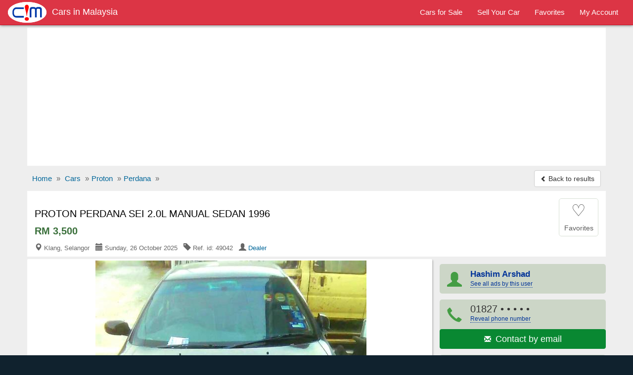

--- FILE ---
content_type: text/html; charset=utf-8
request_url: https://www.carsinmalaysia.com/used-cars/proton-perdana-sei-2-0l-manual-sedan-1996-49042
body_size: 8942
content:
<!DOCTYPE html>
<html lang="en">
<head><title>PROTON PERDANA SEI 2.0L MANUAL SEDAN 1996 for sale | CarsInMalaysia.com - 49042-</title>
<meta charset="utf-8" />
<meta http-equiv="X-UA-Compatible" content="IE=edge">
<meta name="viewport" content="width=device-width, initial-scale=1.0, user-scalable=yes" />
<meta name="format-detection" content="telephone=no">
<meta name="robots" content="index" /><link rel="canonical" href="https://www.carsinmalaysia.com/used-cars/proton-perdana-sei-2-0l-manual-sedan-1996-49042" /><link rel="amphtml" href="https://www.carsinmalaysia.com/amp/used-cars/proton-perdana-sei-2-0l-manual-sedan-1996-49042" /><link rel="alternate" media="only screen and (max-width: 640px)" href="https://www.carsinmalaysia.com/mobile/used-cars/proton-perdana-sei-2-0l-manual-sedan-1996-49042" /><meta name="description" content="PROTON PERDANA SEI 2.0L MANUAL SEDAN 1996 car for sale in Klang for RM 3,500 at CarsInMalaysia.com - ref.id: 49042" />
<meta property="og:title" content="PROTON PERDANA SEI 2.0L MANUAL SEDAN 1996 for sale | CarsInMalaysia.com - 49042"/>
<meta property="og:description" content="PROTON PERDANA SEI 2.0L MANUAL SEDAN 1996 car for sale in Klang for RM 3,500 at CarsInMalaysia.com - ref.id: 49042"/>
<meta property="og:site_name" content="CarsInMalaysia.com - Cars For Sale In Malaysia" />
<meta property="og:type" content="product"/>
<meta property="og:image" content="https://www.carsinmalaysia.com/media/fotos/2/hashim69_49042_1_1593974352.jpg"/>
<meta property="og:url" content="https://www.carsinmalaysia.com/used-cars/proton-perdana-sei-2-0l-manual-sedan-1996-49042"/>
<link rel="shortcut icon" href="https://www.carsinmalaysia.com/favicon.ico" />
<link rel="alternate" type="application/rss+xml" title="CarsInMalaysia.com - Cars in Malaysia" href="https://www.carsinmalaysia.com/rss/feed.xml"/>
<!--<link rel="stylesheet" href="//maxcdn.bootstrapcdn.com/bootstrap/3.3.5/css/bootstrap.min.css">-->
<link rel="stylesheet" type="text/css" href="/css/sep21_bootstrap.min.css" />
<link rel="stylesheet" type="text/css" href="/css/cars_styl9.css" />
<style type="text/css">.show_im{display:inline-block;border:#ccc 1px solid;background:#fff;margin:5px auto;padding:6px 0;width:136px;border-radius:4px}.center{text-align:center}.center img{max-width:100%;border:1px solid #ccc;padding:1px}#big_im .img-box{max-height:605px;max-width:100%;width:806px}#big_im{height:100%;width:100%;max-width:100%}ul.tmb{margin:0.5rem 1.5rem}ul.tmb{height:4rem;overflow:hidden}.azs-box ul.list-az li .az-detail{margin-top:5%}.all_img{border:1px solid #ddd;max-width:100%}img.lazy {display:none}.lazy-hidden{background:#eee url('https://www.carsinmalaysia.com/loading.gif') no-repeat 50% 50%;min-height:100px}
#big_im2{position:relative;margin:0 auto;padding:20px 2px;text-align:center; background:#fff}#big_im2 img{max-width:100%}</style>
<script async src="//pagead2.googlesyndication.com/pagead/js/adsbygoogle.js"></script>
<script>
  (adsbygoogle = window.adsbygoogle || []).push({
    google_ad_client: "ca-pub-1666809328744050",
    enable_page_level_ads: true
  });
</script><script type="text/javascript">function doMath(){var carValue=document.getElementById('carValue').value;var dp=document.getElementById('dp').value;var intr=parseFloat(document.getElementById('intr').value);var duration=parseInt(document.getElementById('duration').value);carValue=parseInt(carValue.replace(/\,/g,''));dp=parseInt(dp.replace(/\,/g,''));var req=carValue - dp;var monthPay=(req + (req * (intr / 100) * duration)) / (12 * duration);monthPay=Math.ceil(monthPay * 100) / 100;if(carValue){document.getElementById('carValue').value=carValue.toString().replace(/\B(?=(\d{3})+(?!\d))/g, ",");}if(dp){document.getElementById('dp').value=dp.toString().replace(/\B(?=(\d{3})+(?!\d))/g, ",");}if(monthPay){document.getElementById('monthPay').innerHTML="RM " + monthPay.toString().replace(/\B(?=(\d{3})+(?!\d))/g, ",");}}function isNr(evt){var charCode=(evt.which)?evt.which:event.keyCode;if(charCode>31&&(charCode<48||charCode>57)){return false;}else{return true;}}</script><script type="application/ld+json">{
"@context":"http://schema.org",
"@type":"BreadcrumbList",
"itemListElement":[
{"@type":"ListItem","position":1,"item":{"@id":"/","name":"Home"}},
{"@type":"ListItem","position":2,"item":{"@id":"/car/","name":"Cars"}},
{"@type":"ListItem","position":3,"item":{"@id":"/car/proton/","name":"Proton"}},
{"@type":"ListItem","position":4,"item":{"@id":"/car/proton/perdana/","name":"Perdana"}}]}
</script><script type="application/ld+json">
{
  "@context": "http://schema.org/",
  "@type": "Product",
  "@id": "https://www.carsinmalaysia.com/used-cars/proton-perdana-sei-2-0l-manual-sedan-1996-49042",
  "url": "https://www.carsinmalaysia.com/used-cars/proton-perdana-sei-2-0l-manual-sedan-1996-49042",
  "name": "PROTON PERDANA SEI 2.0L MANUAL SEDAN 1996",
 "itemCondition": "http://schema.org/UsedCondition",
  "image": "https://www.carsinmalaysia.com/media/fotos/2/hashim69_49042_1_1593974352.jpg",
  "category": "Cars > Proton",
  "model": "Perdana",
  "manufacturer": "Proton",
  "offers": {
    "@type": "Offer",
    "priceCurrency": "MYR",
    "price": "3500",
    "availability": "http://schema.org/InStock"
  }
}
</script></head>
<body>
<!-- Google tag (gtag.js) --><script async src="https://www.googletagmanager.com/gtag/js?id=G-GRF2X8PREP"></script>
<script>
  window.dataLayer = window.dataLayer || [];
  function gtag(){dataLayer.push(arguments);}
  gtag('js', new Date());

  gtag('config', 'G-GRF2X8PREP');
</script><script>
  (function(i,s,o,g,r,a,m){i['GoogleAnalyticsObject']=r;i[r]=i[r]||function(){
  (i[r].q=i[r].q||[]).push(arguments)},i[r].l=1*new Date();a=s.createElement(o),
  m=s.getElementsByTagName(o)[0];a.async=1;a.src=g;m.parentNode.insertBefore(a,m)
  })(window,document,'script','https://www.google-analytics.com/analytics.js','ga');

  ga('create', 'UA-97961085-1', 'auto');
  ga('send', 'pageview');

</script>
<nav id="myNavbar" class="navbar navbar-inverse navbar-static-top m0" role="navigation">

  <div class="container-fluid">
      <div class="navbar-header">
          <button aria-label="Navbar Toggle" type="button" class="navbar-toggle" data-toggle="collapse" data-target="#navbarCollapse,#search-box">
            <span class="sr-only">Toggle navigation</span>
            <span class="icon-bar"></span>
            <span class="icon-bar"></span>
            <span class="icon-bar"></span>        </button>
  <a href="https://www.carsinmalaysia.com/mobile/used-cars/proton-perdana-sei-2-0l-manual-sedan-1996-49042" class="navbar-toggle rad0 t-mob" title="Mobile version"><span class="glyphicon glyphicon-phone white"></span></a>
<a class="navbar-toggle rad0 src-icon ml0" href="/car/" title="Search"><span class="glyphicon glyphicon-search white"></span></a>          <a class="navbar-brand" href="https://www.carsinmalaysia.com/"><img src="https://www.carsinmalaysia.com/css/logo_b.png" title="Cars in Malaysia"><h2>Cars in Malaysia</h2></a>      </div>
      <div class="collapse navbar-collapse" id="navbarCollapse">
          <ul class="nav navbar-nav pull-right">
              <li><a href="/car/"><span>Cars for Sale</span></a></li>
				  <li><a href="/r.php"><span>Sell Your Car</span></a></li>
				  <li><a href="/fv.php"><span>Favorites</span></a></li>
				  <li><a href="/lg.php"><span>My Account</span></a></li>
          </ul>
      </div>
  </div>
</nav>
<div id="body-inner">
<div class="container">
<div class="ad-head-box">
<!-- cim_detail_header -->
<ins class="adsbygoogle"
     style="display:block"
     data-ad-client="ca-pub-1666809328744050"
     data-ad-slot="2335980079"
     data-ad-format="auto"></ins>
<script>
(adsbygoogle = window.adsbygoogle || []).push({});
</script>
</div>

<ul class="breadcrumb mb0 hidden-xs mt5">
<li><a href="/"><span>Home</span></a> <span class="divider">»</span></li>
<li><a href="/car/"><span>Cars</span></a> <span class="divider">»</span></li><li><a href="/car/proton/"><span>Proton</span></a> <span class="divider">»</span></li><li><a href="/car/proton/perdana/"><span>Perdana</span></a> <span class="divider">»</span></li>


	<li class="pull-right"><a class="btn btn-default mt_6 hidden-xs" href="/used-cars/index.php"><span class="glyphicon glyphicon-chevron-left small"></span> Back to results</a></li>
</ul>
<ul class="breadcrumb mb0 visible-xs m15">
	<li>&nbsp;</li>
  <li class="pull-right"><a class="btn btn-default mt_6 hidden-xs" href="/used-cars/index.php"><span class="glyphicon glyphicon-chevron-left small"></span> Back to results</a></li>
</ul>

<div>

<div id="title-box">
	<div id="title-box-inner">
	
	<div class="inline-block pull-left">
		<h1>PROTON PERDANA SEI 2.0L MANUAL SEDAN 1996</h1>
		<div class="az-title-price">RM 3,500</div>
		
	<div>
		<div class="az-title-map pull-left hidden-xs">
			<span class="glyphicon glyphicon-map-marker"></span> Klang, Selangor &nbsp; <span class="glyphicon glyphicon-calendar"></span> Sunday, 26 October 2025 &nbsp; <span class="glyphicon glyphicon-tag"></span> Ref. id: 49042 &nbsp; <span class="glyphicon glyphicon-user"></span> <a href="/users/hashim69/">Dealer</a>		</div>	
	</div>
	
	</div>

		<div id="mes_fav" class="ad-fav inline-block pull-right">
		<a href="javascript:void(0);" onclick="fav_ad('49042', 'dfb1dea23d888d45da54012015a8fcb1');return false" rel="nofollow">
					<div class="fav_btn text-center">
				<span class="heart_0">&#9825;</span><br />
				<span class="small">Favorites</span>
			</div>
		</a>
		</div>
		<div class="clearfix"></div>
	</div>
	

</div>


<!--
<div id="title-box">
	<div id="title-box-inner">
		<h1>PROTON PERDANA SEI 2.0L MANUAL SEDAN 1996</h1>
		<div class="az-title-price">RM 3,500</div>
		
		<div class="pb0">
		<div class="az-title-map pull-left hidden-xs"><span class="glyphicon glyphicon-map-marker"></span> Klang, Selangor &nbsp; <span class="glyphicon glyphicon-calendar"></span> Sunday, 26 October 2025 &nbsp; <span class="glyphicon glyphicon-tag"></span> Ref. id: 49042 &nbsp; <span class="glyphicon glyphicon-user"></span> <a href="/users/hashim69/">Dealer</a></div>

		<div id="ad-fav" class="pull-right">
		<a href="javascript:void(0);" onclick="fav_ad(49042);return false" rel="nofollow"><span class="glyphicon glyphicon-star"></span> Favorites</a>
		<div id="mes_fav" class="pull-right"></div>
		</div>
		<div class="clearfix"></div>	
	</div>
		
	</div>
</div>
-->

	<div id="sd-container">
		<div id="ad-height">


	<div id="big_im">
		<div id="ld" style="display:none;opacity:0.5;filter:alpha(opacity=50);margin-top:-25px;margin-left:-10px"><img src="/loading.gif" alt="" /></div>
		<span class="mid"></span>
		<div class="img-box">
			<a id="go-zoom" href="https://www.carsinmalaysia.com/used-cars/gallery/proton-perdana-sei-2-0l-manual-sedan-1996/49042/1" target="_blank">
<img src="https://www.carsinmalaysia.com/media/fotos/2/hashim69_49042_1_1593974352.jpg" id="main" alt="Picture of Proton Perdana 2.0-LITER LOCAL BUJET SEDAN Manual 1996" /><span class="nr-img">2 images (view / zoom)</span></a>
		</div>
	</div>
	
<div class="ul-center"><ul class="tmb"><li><div class="tiny_img_bold xyz" id="tiny_img1" data-value="1"><a class="btn btn-default" href="https://www.carsinmalaysia.com/used-cars/gallery/proton-perdana-sei-2-0l-manual-sedan-1996/49042/1" target="_blank" title="Image 1">1</a></div></li><li><div class="xyz" id="tiny_img2" data-value="2"><a class="btn btn-default" href="https://www.carsinmalaysia.com/used-cars/gallery/proton-perdana-sei-2-0l-manual-sedan-1996/49042/2" target="_blank" title="Image 2">2</a></div></li></ul></div><div class="opt-clear m0"></div>

	<div id="ad-body" class="pt1em">

	<div id="az-details">
		 <div id="ad-body-inner">

<div id="full-description">
<div class="row"><h2 class="h2 mt3">PROTON PERDANA 2.0-LITER LOCAL BUJET SEDAN MANUAL 1996 <span>DETAILS</span></h2></div><div class="opt">
<div class="opt-dl"><div class="dt">Category:</div><div class="dd">Cars for sale</div></div><div class="opt-dl"><div class="dt">Price:</div><div class="dd"><b>RM 3,500</b></div></div><div class="opt-dl"><div class="dt">Make:</div><div class="dd">Proton</div></div><div class="opt-dl"><div class="dt">Model:</div><div class="dd">Perdana</div></div><div class="opt-dl"><div class="dt">Trim:</div><div class="dd">2.0-LITER LOCAL BUJET SEDAN</div></div><div class="opt-dl"><div class="dt">Year mfg.:</div><div class="dd">1996</div></div><div class="opt-dl"><div class="dt">Fuel type:</div><div class="dd">Petrol</div></div><div class="opt-dl"><div class="dt">Engine:</div><div class="dd">2,000 cc</div></div><div class="opt-dl"><div class="dt">Mileage:</div><div class="dd">200,000 - 249,999 Kms</div></div><div class="opt-dl"><div class="dt">Body style:</div><div class="dd">Sedan</div></div><div class="opt-dl"><div class="dt">Doors:</div><div class="dd">4 Doors</div></div><div class="opt-dl"><div class="dt">Seats:</div><div class="dd">5 Seats</div></div><div class="opt-dl"><div class="dt">Transmission:</div><div class="dd">Manual</div></div><div class="opt-dl"><div class="dt">Exterior Color:</div><div class="dd">Black <div class="color" style="background:Black">&nbsp;</div></div></div><div class="opt-dl"><div class="dt">Interior Color:</div><div class="dd">Gray <div class="color" style="background:Gray">&nbsp;</div></div></div><div class="opt-dl"><div class="dt">Paint type:</div><div class="dd">Solid paint</div></div><div class="opt-dl"><div class="dt">Drive type:</div><div class="dd">Front Wheel Drive</div></div><div class="opt-dl"><div class="dt">Lifestyle type:</div><div class="dd">Eco-Friendly</div></div><div class="opt-dl"><div class="dt">Car condition:</div><div class="dd">Used car</div></div><div class="opt-dl hidden-xs hidden-sm"><div class="dt"></div><div class="dd"></div></div></div>
<div class="clearfix"></div>
<div class="opt-clear"></div><br />

<div class="row"><h2 class="h2 m0">PROTON PERDANA 2.0-LITER LOCAL BUJET SEDAN MANUAL 1996 <span>DESCRIPTION</span></h2><div id="sd-descr" class="col-xs-12 m10a">PROTON PERDANA SEI 2.0L MANUAL SEDAN 1996<br><br> PROTON PERDANA 2. 0L (M) SEI MANUAL <br />
MANUFACTURED YEARS 1996<br />
FROND GRILL PERDANA V6<br />
BODY CAT ENGINE GEARBOX <br />
GOOD CONDITION <br />
SIMILAR WITH WAJA WIRA<br />
LOCATION KLANG<br />
<br />
PRICE CASH / TUNAI RM 3500 ONLY<br />
<br />
CALL OR WASAP MR. HASHIM <br />
www. wasap. my/60182777864 <br />
www. wasap. my/60168046804<br />
THANKS</div></div>

<div class="opt-clear"></div><br />
<div id="feat" class="pb2em"><div class="row"><h2 class="h2 m0">PROTON PERDANA 2.0-LITER LOCAL BUJET SEDAN MANUAL 1996 <span>FEATURES</span></h2></div><div class="row mt12">
<b> Car Comfort</b>
	<div class="col-xs-12 col-sm-6 col-md-4">Cup holders</div><div class="col-xs-12 col-sm-6 col-md-4">Power door locks</div><div class="col-xs-12 col-sm-6 col-md-4">Power steering</div><div class="col-xs-12 col-sm-6 col-md-4">Adjustable steering</div><div class="col-xs-12 col-sm-6 col-md-4">Cruise control</div>
</div><div class="row mt12">
<b>Car Safety</b>
	<div class="col-xs-12 col-sm-6 col-md-4">Driver airbag</div><div class="col-xs-12 col-sm-6 col-md-4">Passenger airbag</div><div class="col-xs-12 col-sm-6 col-md-4">Side airbags</div><div class="col-xs-12 col-sm-6 col-md-4">Child door locks</div><div class="col-xs-12 col-sm-6 col-md-4">ABS brakes</div><div class="col-xs-12 col-sm-6 col-md-4">Fog lights</div>
</div><div class="row mt12">
<b>Car Windows</b>
	<div class="col-xs-12 col-sm-6 col-md-4">Power windows</div><div class="col-xs-12 col-sm-6 col-md-4">Rear window defroster</div><div class="col-xs-12 col-sm-6 col-md-4">Tinted windows</div>
</div><div class="row mt12">
<b>Car Sound &amp; Entertainment System</b>
	<div class="col-xs-12 col-sm-6 col-md-4">AM/FM Stereo</div><div class="col-xs-12 col-sm-6 col-md-4">Premium sound</div>
</div><div class="row mt12">
<b>Other Car Features</b>
	<div class="col-xs-12 col-sm-6 col-md-4">Alloy wheels</div><div class="col-xs-12 col-sm-6 col-md-4">Tow coupling</div><div class="col-xs-12 col-sm-6 col-md-4">Spotlights</div><div class="col-xs-12 col-sm-6 col-md-4">Xenon lights</div>
</div></div>
<div class="clearfix"></div>


</div>


        </div><!-- /#ad-body-inner -->


<div id="contact-xs" class="hidden601">
<ul class="user list-unstyled">
	<li><a href="/users/hashim69/"><span class="glyphicon glyphicon-user aa"></span><span class="bb"><b>Hashim Arshad</b></span></a></li>
	<li style="width:2%"></li>
	<li><a class="mapFrame" href="#showMap" data-toggle="modal"><span class="glyphicon glyphicon-map-marker aa"></span><span class="bb">Klang<br>Selangor</span></a></li>
</ul>
<div class="clearfix"></div>
	<ul class="contact list-unstyled">
		<li><a href="#" id="call" onclick="call();"><span class="glyphicon glyphicon-earphone"></span> Call<noscript>: 01827</noscript><noscript>77864</noscript></a></li>
	<li style="width:2%"></li>
		<li><a href="https://www.carsinmalaysia.com/a1/email.php?cc=49042&amp;url=https://www.carsinmalaysia.com/used-cars/proton-perdana-sei-2-0l-manual-sedan-1996-49042" rel="nofollow"><span class="glyphicon glyphicon-envelope"></span> Email</a></li>
	<li style="width:2%"></li>
		<li><a href="#" id="sms" onclick="sms();"><span class="glyphicon glyphicon-comment"></span> SMS<noscript>: 01827</noscript><noscript>77864</noscript></a></li>
	</ul>

</div>
</div><!-- /#az-details -->
<div id="sd-right">
	<div id="sd-right-inner" class="ml15">
		<div id="ad-contact">

		<ul class="list-unstyled hidexs">
			<li><a href="/users/hashim69/"><span class="glyphicon glyphicon-user aa"></span><span class="bb"><b class="small">Hashim Arshad</b><br><span class="rev-tel h-elips">See all ads by this user</span></span></a></li>
			<li><div><span class="glyphicon glyphicon-earphone aa"></span><span class="bb">01827<span onclick="this.innerHTML=phid+'<br><span class=\'fs12\'>(Mention CarsInMalaysia when calling)</span>'"> &bull; &bull; &bull; &bull; &bull;<br /><a href="javascript:void(0);" class="rev-tel">Reveal phone number</a></span></span></div><div><a class ="btn btn-success w100pc" href="https://www.carsinmalaysia.com/a1/email.php?cc=49042&amp;url=https://www.carsinmalaysia.com/used-cars/proton-perdana-sei-2-0l-manual-sedan-1996-49042" rel="nofollow"><span class="glyphicon glyphicon-envelope"></span> <span class="fs13em">&nbsp;Contact by email</span></a></div></li>
			<li><a class="mapFrame" href="#showMap" data-toggle="modal"><span class="glyphicon glyphicon-map-marker aa"></span><span class="bb"><b class="small">Klang, Selangor</b></span></a></li>
		</ul>
		<div class="clearfix"></div>
		<div id="share">			
			<div id="report-ab"><form action="https://www.carsinmalaysia.com/ab.php" method="post" name="sterge">
<input name="acest_ckey" type="hidden" value="https://www.carsinmalaysia.com/used-cars/proton-perdana-sei-2-0l-manual-sedan-1996-49042" />
<input name="acesto" type="hidden" value="49042" />
<input name="acest_fkcustomerid" type="hidden" value="40071" />
<input name="acest_ad_title" type="hidden" value="PROTON PERDANA SEI 2.0L MANUAL SEDAN 1996" />
<button aria-label="Report abuse" type="submit" class="btn btn-lnk"><span class="glyphicon glyphicon-flag"></span> Report abuse</button></form></div>
			<div class="clearfix"></div>
		</div>
		
		
<div class="clearfix"></div>
		
		</div>
		
		<div class="col-xs-12 bg-white p0">
			<div class="g-sd-lr">
<!-- cim_detail_336_280 -->
<ins class="adsbygoogle"
     style="display:inline-block;width:336px;height:280px"
     data-ad-client="ca-pub-1666809328744050"
     data-ad-slot="2335980079"></ins>
<script>
(adsbygoogle = window.adsbygoogle || []).push({});
</script>
</div>
		</div><div class="clearfix"></div>		
			
		<div class="sd-safety"><div><b>Shop Safely</b><br>
		- Always meet seller in person.<br>
		- Check the item before you buy.<br>
		- Pay only after collecting the item. <a href="/security.php" rel="nofollow">Learn more</a></div>
		</div>

</div>

	
</div><!-- //#sd-right -->
<div class="clearfix"></div>
</div><!-- //#ad-body -->

</div><!-- //#ad-height -->

 <!-- start related-->
<div class="sd_related">

<h3 class="rel-title">You may be interested in other PROTON cars:</h3>
<div class="azs-container azs-box">
	<ul  class="list-az ul-azs">
		<li class="link one">
			<div class="az-ext-detail">
				<div class="az-tb-img az-tb-img-sr">
					<div class="az-ext-img">
						<div><a href="https://www.carsinmalaysia.com/used-cars/proton-exora-sambung-bayar-8619"><img data-src="https://www.carsinmalaysia.com/media/fotos/thumb/e3/AnW_Resources_1_1471624807.jpeg" alt="Proton Exora Sambung Bayar" class="imgclr lazy" />
	<noscript><img src="https://www.carsinmalaysia.com/media/fotos/thumb/e3/AnW_Resources_1_1471624807.jpeg" alt="Proton Exora Sambung Bayar" class="imgclr" /></noscript></a></div>
					</div>
				</div>
				<div class="az-detail">
					<h3 class="az-title mt0"><a href="https://www.carsinmalaysia.com/used-cars/proton-exora-sambung-bayar-8619" class="h-elips">Proton Exora Sambung Bayar</a></h3>
<div class="az-price">RM 10,500</div>
			</div>
				<div class="clearfix"></div>
			</div>
		</li>

		<li class="link two">
			<div class="az-ext-detail">
				<div class="az-tb-img az-tb-img-sr">
					<div class="az-ext-img">
						<div><a href="https://www.carsinmalaysia.com/used-cars/iriz-sambung-terus-bank-8607"><img data-src="https://www.carsinmalaysia.com/media/fotos/thumb/e3/kingcar_1_1453774636.jpg" alt="iriz sambung terus bank" class="imgclr lazy" />
	<noscript><img src="https://www.carsinmalaysia.com/media/fotos/thumb/e3/kingcar_1_1453774636.jpg" alt="iriz sambung terus bank" class="imgclr" /></noscript></a></div>
					</div>
				</div>
				<div class="az-detail">
					<h3 class="az-title mt0"><a href="https://www.carsinmalaysia.com/used-cars/iriz-sambung-terus-bank-8607" class="h-elips">iriz sambung terus bank</a></h3>
<div class="az-price">RM 10,625</div>
			</div>
				<div class="clearfix"></div>
			</div>
		</li>

		<li class="link one">
			<div class="az-ext-detail">
				<div class="az-tb-img az-tb-img-sr">
					<div class="az-ext-img">
						<div><a href="https://www.carsinmalaysia.com/used-cars/proton-exzora-sambung-loan-8605"><img data-src="https://www.carsinmalaysia.com/media/fotos/thumb/e3/kingcar_1_1453774245.jpg" alt="proton exzora sambung loan" class="imgclr lazy" />
	<noscript><img src="https://www.carsinmalaysia.com/media/fotos/thumb/e3/kingcar_1_1453774245.jpg" alt="proton exzora sambung loan" class="imgclr" /></noscript></a></div>
					</div>
				</div>
				<div class="az-detail">
					<h3 class="az-title mt0"><a href="https://www.carsinmalaysia.com/used-cars/proton-exzora-sambung-loan-8605" class="h-elips">proton exzora sambung loan</a></h3>
<div class="az-price">RM 67,000</div>
			</div>
				<div class="clearfix"></div>
			</div>
		</li>

		<li class="link two">
			<div class="az-ext-detail">
				<div class="az-tb-img az-tb-img-sr">
					<div class="az-ext-img">
						<div><a href="https://www.carsinmalaysia.com/used-cars/proton-iriz-1-3-standard-auto-vvt-full-loan-8595"><img data-src="https://www.carsinmalaysia.com/media/fotos/thumb/e3/mohdZaid_1_1478157082.jpg" alt="PROTON IRIZ 1. 3 STANDARD AUTO VVT FULL LOAN" class="imgclr lazy" />
	<noscript><img src="https://www.carsinmalaysia.com/media/fotos/thumb/e3/mohdZaid_1_1478157082.jpg" alt="PROTON IRIZ 1. 3 STANDARD AUTO VVT FULL LOAN" class="imgclr" /></noscript></a></div>
					</div>
				</div>
				<div class="az-detail">
					<h3 class="az-title mt0"><a href="https://www.carsinmalaysia.com/used-cars/proton-iriz-1-3-standard-auto-vvt-full-loan-8595" class="h-elips">PROTON IRIZ 1. 3 STANDARD AUTO VVT FULL LOAN</a></h3>
<div class="az-price">RM 44,900</div>
			</div>
				<div class="clearfix"></div>
			</div>
		</li>

		<li class="link one">
			<div class="az-ext-detail">
				<div class="az-tb-img az-tb-img-sr">
					<div class="az-ext-img">
						<div><a href="https://www.carsinmalaysia.com/used-cars/2011-proton-saga-flx-1-3-auto-sambung-bayar-dep-rm7k-8589"><img data-src="https://www.carsinmalaysia.com/media/fotos/thumb/e3/carfinder_1_1482145484.jpg" alt="2011 PROTON SAGA FLX 1. 3 AUTO SAMBUNG BAYAR DEP RM7K" class="imgclr lazy" />
	<noscript><img src="https://www.carsinmalaysia.com/media/fotos/thumb/e3/carfinder_1_1482145484.jpg" alt="2011 PROTON SAGA FLX 1. 3 AUTO SAMBUNG BAYAR DEP RM7K" class="imgclr" /></noscript></a></div>
					</div>
				</div>
				<div class="az-detail">
					<h3 class="az-title mt0"><a href="https://www.carsinmalaysia.com/used-cars/2011-proton-saga-flx-1-3-auto-sambung-bayar-dep-rm7k-8589" class="h-elips">2011 PROTON SAGA FLX 1. 3 AUTO SAMBUNG BAYAR DEP RM7K</a></h3>
<div class="az-price">RM 7,000</div>
			</div>
				<div class="clearfix"></div>
			</div>
		</li>

<li class=""><div class="w100pc center">
<!-- cim_gallery -->
<ins class="adsbygoogle"
     style="display:block"
     data-ad-client="ca-pub-1666809328744050"
     data-ad-slot="1350201464"
     data-ad-format="auto"></ins>
<script>
(adsbygoogle = window.adsbygoogle || []).push({});
</script></div></li>	</ul>
</div>
</div>

</div><!-- end sd-container-->
</div><!-- end Product-->


 <div class="modal fade" id="myMapModal">
    <div class="modal-dialog modal-lg">
        <div class="modal-content">
            <div class="modal-header">
                <button aria-label="Close" type="button" class="close" data-dismiss="modal" aria-hidden="true"><span class="glyphicon glyphicon-remove text-danger"></span></button>
                 <h4 class="modal-title h4">Location of <b>Proton Perdana 2.0-LITER LOCAL BUJET SEDAN Manual 1996</b> in Klang, Selangor</h4>
            </div>
            <div class="modal-body p5imp">
                        <div id="map-canvas"></div>
            </div>
        </div>
    </div>
    </div>
	

 

<div class="modal fade" id="showMap">
    <div class="modal-dialog modal-lg">
        <div class="modal-content">
            <div class="modal-header">
                <button aria-label="Close" type="button" class="close" data-dismiss="modal" aria-hidden="true"><span class="glyphicon glyphicon-remove" style="color:#f00"></span></button>
                 <h4 class="modal-title"><b>Proton Perdana 2.0-LITER LOCAL BUJET SEDAN Manual 1996</b> - Klang, Selangor</h4>
            </div>
            <div id="iFrame" class="modal-body i-map">
            
            </div>
        </div>
    </div>
</div>
	
</div><!--container-->
<div class="foot mt10">
	<div class="container foot-int">
	<div class="row">
		<a href="/aboutus.php">About us</a>
		<a href="/hp.php">Help</a>
		<a href="/security.php">Shop Safely</a>
		<a href="https://www.carsinmalaysia.com/mobile/used-cars/proton-perdana-sei-2-0l-manual-sedan-1996-49042">Mobile Version</a>
		<a href="/privacy.php">Privacy policy</a>
		<a href="/tc.php">Terms and conditions</a>
		<a href="/rss/feed.xml">RSS Feed</a>
		<a href="/c.php">Feedback</a>
	</div>
	<div class="row mt10 small">©2026 CarsInMalaysia.com<span class="hide500"> - Cars For Sale In Malaysia</span></div>
	<div class="share-ext"></div>
	</div>
</div>

</div>
<noscript><div class="navbar navbar-inverse navbar-fixed-bottom"><div class="container text-center white pt1em">CarsInMalaysia.com works best with JavaScript enabled</div></div></noscript>
<script src="//ajax.googleapis.com/ajax/libs/jquery/3.2.1/jquery.min.js" type="text/javascript"></script>
<script src="/css/bt_bootstrap_v413.min.js" type="text/javascript"></script>
<script type="text/javascript">
 /* Lazy Load XT 1.0.6 | MIT License */
!function(a,b,c,d){function e(a,b){return a[b]===d?t[b]:a[b]}function f(){var a=b.pageYOffset;return a===d?r.scrollTop:a}function g(a,b){var c=t["on"+a];c&&(w(c)?c.call(b[0]):(c.addClass&&b.addClass(c.addClass),c.removeClass&&b.removeClass(c.removeClass))),b.trigger("lazy"+a,[b]),k()}function h(b){g(b.type,a(this).off(p,h))}function i(c){if(A.length){c=c||t.forceLoad,B=1/0;var d,e,i=f(),j=b.innerHeight||r.clientHeight,k=b.innerWidth||r.clientWidth;for(d=0,e=A.length;e>d;d++){var l,m=A[d],o=m[0],q=m[n],s=!1,u=c;if(z(r,o)){if(c||!q.visibleOnly||o.offsetWidth||o.offsetHeight){if(!u){var v=o.getBoundingClientRect(),x=q.edgeX,y=q.edgeY;l=v.top+i-y-j,u=i>=l&&v.bottom>-y&&v.left<=k+x&&v.right>-x}if(u){g("show",m);var C=q.srcAttr,D=w(C)?C(m):o.getAttribute(C);D&&(m.on(p,h),o.src=D),s=!0}else B>l&&(B=l)}}else s=!0;s&&(A.splice(d--,1),e--)}e||g("complete",a(r))}}function j(){C>1?(C=1,i(),setTimeout(j,t.throttle)):C=0}function k(a){A.length&&(a&&"scroll"===a.type&&a.currentTarget===b&&B>=f()||(C||setTimeout(j,0),C=2))}function l(){v.lazyLoadXT()}function m(){i(!0)}var n="lazyLoadXT",o="lazied",p="load error",q="lazy-hidden",r=c.documentElement||c.body,s=b.onscroll===d||!!b.operamini||!r.getBoundingClientRect,t={autoInit:!0,selector:"img[data-src]",blankImage:"[data-uri]",throttle:99,forceLoad:s,loadEvent:"pageshow",updateEvent:"load orientationchange resize scroll touchmove focus",forceEvent:"",oninit:{removeClass:"lazy"},onshow:{addClass:q},onload:{removeClass:q,addClass:"lazy-loaded"},onerror:{removeClass:q},checkDuplicates:!0},u={srcAttr:"data-src",edgeX:0,edgeY:0,visibleOnly:!0},v=a(b),w=a.isFunction,x=a.extend,y=a.data||function(b,c){return a(b).data(c)},z=a.contains||function(a,b){for(;b=b.parentNode;)if(b===a)return!0;return!1},A=[],B=0,C=0;a[n]=x(t,u,a[n]),a.fn[n]=function(c){c=c||{};var d,f=e(c,"blankImage"),h=e(c,"checkDuplicates"),i=e(c,"scrollContainer"),j={};a(i).on("scroll",k);for(d in u)j[d]=e(c,d);return this.each(function(d,e){if(e===b)a(t.selector).lazyLoadXT(c);else{if(h&&y(e,o))return;var i=a(e).data(o,1);f&&"IMG"===e.tagName&&!e.src&&(e.src=f),i[n]=x({},j),g("init",i),A.push(i)}})},a(c).ready(function(){g("start",v),v.on(t.loadEvent,l).on(t.updateEvent,k).on(t.forceEvent,m),a(c).on(t.updateEvent,k),t.autoInit&&l()})}(window.jQuery||window.Zepto||window.$,window,document);</script>

<script type="text/javascript">function fav_ad(aa,bb){var xmlHttp=new XMLHttpRequest();var url="/save_ad_for_bt.php";var parameters="aa="+aa+"&bb="+bb;xmlHttp.open("POST",url,true);xmlHttp.setRequestHeader("Content-type","application/x-www-form-urlencoded");/*xmlHttp.setRequestHeader("Content-length",parameters.length);xmlHttp.setRequestHeader("Connection","close");*/xmlHttp.onreadystatechange=function(){if(xmlHttp.readyState == 4 && xmlHttp.status == 200){document.getElementById('mes_fav').innerHTML=xmlHttp.responseText;}}
xmlHttp.send(parameters);}var phid="77864";</script>
<script type="text/javascript">var ph = '0o1o8o2o7o7o7o8o6o4o';function sms(){link=document.getElementById('sms');if(link.getAttribute('href')=='#'){link.setAttribute('href','sms:'+ ph.split('o').join('') );link.click();}}function call(){link=document.getElementById('call');if(link.getAttribute('href')=='#'){link.setAttribute('href','tel:'+ ph.split('o').join('') );link.click();}}</script><script type="text/javascript">
$(function() {
    $(".mapFrame").click(function(event) {  
		event.preventDefault();
		$("#iFrame").html('<iframe width="100%" height="450" frameborder="0" scrolling="no" marginheight="0" marginwidth="0" src="https://www.google.com.ph/maps?f=q&amp;source=s_q&amp;hl=en&amp;q=Klang,+Selangor&amp;z=14&amp;output=embed&amp;iwloc"></iframe>').css('display','block');});
});
$(document).ready(function(){$(".iclear").keyup(function(){$(this).next().toggle(Boolean($(this).val()));});$(".clearer").toggle(Boolean($(".iclear").val()));$(".clearer").click(function(){$(this).prev().val('').focus();$(this).hide();});});</script>
<script type="text/javascript">var addthis_share={url:"https://www.carsinmalaysia.com/used-cars/proton-perdana-sei-2-0l-manual-sedan-1996-49042",title:"PROTON PERDANA SEI 2.0L MANUAL SEDAN 1996"}</script>
<script type="text/javascript" src="//s7.addthis.com/js/300/addthis_widget.js#pubid=ra-58fdb9774dd12f2c" async="async"></script>
<script defer src="https://static.cloudflareinsights.com/beacon.min.js/vcd15cbe7772f49c399c6a5babf22c1241717689176015" integrity="sha512-ZpsOmlRQV6y907TI0dKBHq9Md29nnaEIPlkf84rnaERnq6zvWvPUqr2ft8M1aS28oN72PdrCzSjY4U6VaAw1EQ==" data-cf-beacon='{"version":"2024.11.0","token":"5bbe9d742a454e688c04e205069a2195","r":1,"server_timing":{"name":{"cfCacheStatus":true,"cfEdge":true,"cfExtPri":true,"cfL4":true,"cfOrigin":true,"cfSpeedBrain":true},"location_startswith":null}}' crossorigin="anonymous"></script>
</body>
</html>


--- FILE ---
content_type: text/html; charset=utf-8
request_url: https://www.google.com/recaptcha/api2/aframe
body_size: 266
content:
<!DOCTYPE HTML><html><head><meta http-equiv="content-type" content="text/html; charset=UTF-8"></head><body><script nonce="QFRI9gaMz7MOeaCk-npztw">/** Anti-fraud and anti-abuse applications only. See google.com/recaptcha */ try{var clients={'sodar':'https://pagead2.googlesyndication.com/pagead/sodar?'};window.addEventListener("message",function(a){try{if(a.source===window.parent){var b=JSON.parse(a.data);var c=clients[b['id']];if(c){var d=document.createElement('img');d.src=c+b['params']+'&rc='+(localStorage.getItem("rc::a")?sessionStorage.getItem("rc::b"):"");window.document.body.appendChild(d);sessionStorage.setItem("rc::e",parseInt(sessionStorage.getItem("rc::e")||0)+1);localStorage.setItem("rc::h",'1769908107512');}}}catch(b){}});window.parent.postMessage("_grecaptcha_ready", "*");}catch(b){}</script></body></html>